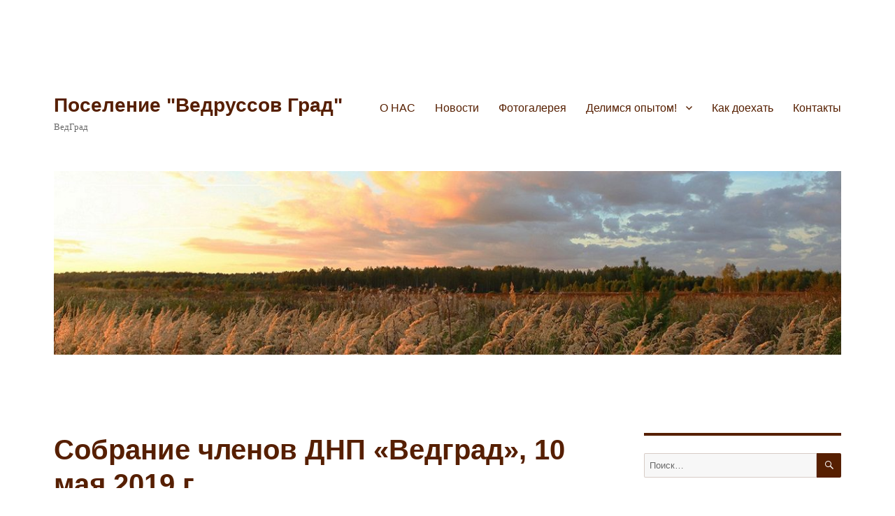

--- FILE ---
content_type: text/html; charset=UTF-8
request_url: http://vedgrad.ru/%D1%81%D0%BE%D0%B1%D1%80%D0%B0%D0%BD%D0%B8%D0%B5-%D1%87%D0%BB%D0%B5%D0%BD%D0%BE%D0%B2-%D0%B4%D0%BD%D0%BF-%D0%B2%D0%B5%D0%B4%D0%B3%D1%80%D0%B0%D0%B4-10-%D0%BC%D0%B0%D1%8F-2019-%D0%B3/
body_size: 52648
content:
<!DOCTYPE html>
<html lang="ru-RU" class="no-js">
<head>
	<meta charset="UTF-8">
	<meta name="viewport" content="width=device-width, initial-scale=1.0">
	<link rel="profile" href="https://gmpg.org/xfn/11">
		<script>(function(html){html.className = html.className.replace(/\bno-js\b/,'js')})(document.documentElement);</script>
<title>Собрание членов ДНП &#171;Ведград&#187;, 10 мая 2019 г. &#8212; Поселение &quot;Ведруссов Град&quot;</title>
<meta name='robots' content='max-image-preview:large' />
	<style>img:is([sizes="auto" i], [sizes^="auto," i]) { contain-intrinsic-size: 3000px 1500px }</style>
	<link rel="alternate" type="application/rss+xml" title="Поселение &quot;Ведруссов Град&quot; &raquo; Лента" href="http://vedgrad.ru/feed/" />
<link rel="alternate" type="application/rss+xml" title="Поселение &quot;Ведруссов Град&quot; &raquo; Лента комментариев" href="http://vedgrad.ru/comments/feed/" />
<script>
window._wpemojiSettings = {"baseUrl":"https:\/\/s.w.org\/images\/core\/emoji\/16.0.1\/72x72\/","ext":".png","svgUrl":"https:\/\/s.w.org\/images\/core\/emoji\/16.0.1\/svg\/","svgExt":".svg","source":{"concatemoji":"http:\/\/vedgrad.ru\/wp-includes\/js\/wp-emoji-release.min.js?ver=6.8.3"}};
/*! This file is auto-generated */
!function(s,n){var o,i,e;function c(e){try{var t={supportTests:e,timestamp:(new Date).valueOf()};sessionStorage.setItem(o,JSON.stringify(t))}catch(e){}}function p(e,t,n){e.clearRect(0,0,e.canvas.width,e.canvas.height),e.fillText(t,0,0);var t=new Uint32Array(e.getImageData(0,0,e.canvas.width,e.canvas.height).data),a=(e.clearRect(0,0,e.canvas.width,e.canvas.height),e.fillText(n,0,0),new Uint32Array(e.getImageData(0,0,e.canvas.width,e.canvas.height).data));return t.every(function(e,t){return e===a[t]})}function u(e,t){e.clearRect(0,0,e.canvas.width,e.canvas.height),e.fillText(t,0,0);for(var n=e.getImageData(16,16,1,1),a=0;a<n.data.length;a++)if(0!==n.data[a])return!1;return!0}function f(e,t,n,a){switch(t){case"flag":return n(e,"\ud83c\udff3\ufe0f\u200d\u26a7\ufe0f","\ud83c\udff3\ufe0f\u200b\u26a7\ufe0f")?!1:!n(e,"\ud83c\udde8\ud83c\uddf6","\ud83c\udde8\u200b\ud83c\uddf6")&&!n(e,"\ud83c\udff4\udb40\udc67\udb40\udc62\udb40\udc65\udb40\udc6e\udb40\udc67\udb40\udc7f","\ud83c\udff4\u200b\udb40\udc67\u200b\udb40\udc62\u200b\udb40\udc65\u200b\udb40\udc6e\u200b\udb40\udc67\u200b\udb40\udc7f");case"emoji":return!a(e,"\ud83e\udedf")}return!1}function g(e,t,n,a){var r="undefined"!=typeof WorkerGlobalScope&&self instanceof WorkerGlobalScope?new OffscreenCanvas(300,150):s.createElement("canvas"),o=r.getContext("2d",{willReadFrequently:!0}),i=(o.textBaseline="top",o.font="600 32px Arial",{});return e.forEach(function(e){i[e]=t(o,e,n,a)}),i}function t(e){var t=s.createElement("script");t.src=e,t.defer=!0,s.head.appendChild(t)}"undefined"!=typeof Promise&&(o="wpEmojiSettingsSupports",i=["flag","emoji"],n.supports={everything:!0,everythingExceptFlag:!0},e=new Promise(function(e){s.addEventListener("DOMContentLoaded",e,{once:!0})}),new Promise(function(t){var n=function(){try{var e=JSON.parse(sessionStorage.getItem(o));if("object"==typeof e&&"number"==typeof e.timestamp&&(new Date).valueOf()<e.timestamp+604800&&"object"==typeof e.supportTests)return e.supportTests}catch(e){}return null}();if(!n){if("undefined"!=typeof Worker&&"undefined"!=typeof OffscreenCanvas&&"undefined"!=typeof URL&&URL.createObjectURL&&"undefined"!=typeof Blob)try{var e="postMessage("+g.toString()+"("+[JSON.stringify(i),f.toString(),p.toString(),u.toString()].join(",")+"));",a=new Blob([e],{type:"text/javascript"}),r=new Worker(URL.createObjectURL(a),{name:"wpTestEmojiSupports"});return void(r.onmessage=function(e){c(n=e.data),r.terminate(),t(n)})}catch(e){}c(n=g(i,f,p,u))}t(n)}).then(function(e){for(var t in e)n.supports[t]=e[t],n.supports.everything=n.supports.everything&&n.supports[t],"flag"!==t&&(n.supports.everythingExceptFlag=n.supports.everythingExceptFlag&&n.supports[t]);n.supports.everythingExceptFlag=n.supports.everythingExceptFlag&&!n.supports.flag,n.DOMReady=!1,n.readyCallback=function(){n.DOMReady=!0}}).then(function(){return e}).then(function(){var e;n.supports.everything||(n.readyCallback(),(e=n.source||{}).concatemoji?t(e.concatemoji):e.wpemoji&&e.twemoji&&(t(e.twemoji),t(e.wpemoji)))}))}((window,document),window._wpemojiSettings);
</script>
<link rel='stylesheet' id='twb-open-sans-css' href='https://fonts.googleapis.com/css?family=Open+Sans%3A300%2C400%2C500%2C600%2C700%2C800&#038;display=swap&#038;ver=6.8.3' media='all' />
<link rel='stylesheet' id='twbbwg-global-css' href='http://vedgrad.ru/wp-content/plugins/photo-gallery/booster/assets/css/global.css?ver=1.0.0' media='all' />
<style id='wp-emoji-styles-inline-css'>

	img.wp-smiley, img.emoji {
		display: inline !important;
		border: none !important;
		box-shadow: none !important;
		height: 1em !important;
		width: 1em !important;
		margin: 0 0.07em !important;
		vertical-align: -0.1em !important;
		background: none !important;
		padding: 0 !important;
	}
</style>
<link rel='stylesheet' id='wp-block-library-css' href='http://vedgrad.ru/wp-includes/css/dist/block-library/style.min.css?ver=6.8.3' media='all' />
<style id='wp-block-library-theme-inline-css'>
.wp-block-audio :where(figcaption){color:#555;font-size:13px;text-align:center}.is-dark-theme .wp-block-audio :where(figcaption){color:#ffffffa6}.wp-block-audio{margin:0 0 1em}.wp-block-code{border:1px solid #ccc;border-radius:4px;font-family:Menlo,Consolas,monaco,monospace;padding:.8em 1em}.wp-block-embed :where(figcaption){color:#555;font-size:13px;text-align:center}.is-dark-theme .wp-block-embed :where(figcaption){color:#ffffffa6}.wp-block-embed{margin:0 0 1em}.blocks-gallery-caption{color:#555;font-size:13px;text-align:center}.is-dark-theme .blocks-gallery-caption{color:#ffffffa6}:root :where(.wp-block-image figcaption){color:#555;font-size:13px;text-align:center}.is-dark-theme :root :where(.wp-block-image figcaption){color:#ffffffa6}.wp-block-image{margin:0 0 1em}.wp-block-pullquote{border-bottom:4px solid;border-top:4px solid;color:currentColor;margin-bottom:1.75em}.wp-block-pullquote cite,.wp-block-pullquote footer,.wp-block-pullquote__citation{color:currentColor;font-size:.8125em;font-style:normal;text-transform:uppercase}.wp-block-quote{border-left:.25em solid;margin:0 0 1.75em;padding-left:1em}.wp-block-quote cite,.wp-block-quote footer{color:currentColor;font-size:.8125em;font-style:normal;position:relative}.wp-block-quote:where(.has-text-align-right){border-left:none;border-right:.25em solid;padding-left:0;padding-right:1em}.wp-block-quote:where(.has-text-align-center){border:none;padding-left:0}.wp-block-quote.is-large,.wp-block-quote.is-style-large,.wp-block-quote:where(.is-style-plain){border:none}.wp-block-search .wp-block-search__label{font-weight:700}.wp-block-search__button{border:1px solid #ccc;padding:.375em .625em}:where(.wp-block-group.has-background){padding:1.25em 2.375em}.wp-block-separator.has-css-opacity{opacity:.4}.wp-block-separator{border:none;border-bottom:2px solid;margin-left:auto;margin-right:auto}.wp-block-separator.has-alpha-channel-opacity{opacity:1}.wp-block-separator:not(.is-style-wide):not(.is-style-dots){width:100px}.wp-block-separator.has-background:not(.is-style-dots){border-bottom:none;height:1px}.wp-block-separator.has-background:not(.is-style-wide):not(.is-style-dots){height:2px}.wp-block-table{margin:0 0 1em}.wp-block-table td,.wp-block-table th{word-break:normal}.wp-block-table :where(figcaption){color:#555;font-size:13px;text-align:center}.is-dark-theme .wp-block-table :where(figcaption){color:#ffffffa6}.wp-block-video :where(figcaption){color:#555;font-size:13px;text-align:center}.is-dark-theme .wp-block-video :where(figcaption){color:#ffffffa6}.wp-block-video{margin:0 0 1em}:root :where(.wp-block-template-part.has-background){margin-bottom:0;margin-top:0;padding:1.25em 2.375em}
</style>
<style id='classic-theme-styles-inline-css'>
/*! This file is auto-generated */
.wp-block-button__link{color:#fff;background-color:#32373c;border-radius:9999px;box-shadow:none;text-decoration:none;padding:calc(.667em + 2px) calc(1.333em + 2px);font-size:1.125em}.wp-block-file__button{background:#32373c;color:#fff;text-decoration:none}
</style>
<style id='global-styles-inline-css'>
:root{--wp--preset--aspect-ratio--square: 1;--wp--preset--aspect-ratio--4-3: 4/3;--wp--preset--aspect-ratio--3-4: 3/4;--wp--preset--aspect-ratio--3-2: 3/2;--wp--preset--aspect-ratio--2-3: 2/3;--wp--preset--aspect-ratio--16-9: 16/9;--wp--preset--aspect-ratio--9-16: 9/16;--wp--preset--color--black: #000000;--wp--preset--color--cyan-bluish-gray: #abb8c3;--wp--preset--color--white: #fff;--wp--preset--color--pale-pink: #f78da7;--wp--preset--color--vivid-red: #cf2e2e;--wp--preset--color--luminous-vivid-orange: #ff6900;--wp--preset--color--luminous-vivid-amber: #fcb900;--wp--preset--color--light-green-cyan: #7bdcb5;--wp--preset--color--vivid-green-cyan: #00d084;--wp--preset--color--pale-cyan-blue: #8ed1fc;--wp--preset--color--vivid-cyan-blue: #0693e3;--wp--preset--color--vivid-purple: #9b51e0;--wp--preset--color--dark-gray: #1a1a1a;--wp--preset--color--medium-gray: #686868;--wp--preset--color--light-gray: #e5e5e5;--wp--preset--color--blue-gray: #4d545c;--wp--preset--color--bright-blue: #007acc;--wp--preset--color--light-blue: #9adffd;--wp--preset--color--dark-brown: #402b30;--wp--preset--color--medium-brown: #774e24;--wp--preset--color--dark-red: #640c1f;--wp--preset--color--bright-red: #ff675f;--wp--preset--color--yellow: #ffef8e;--wp--preset--gradient--vivid-cyan-blue-to-vivid-purple: linear-gradient(135deg,rgba(6,147,227,1) 0%,rgb(155,81,224) 100%);--wp--preset--gradient--light-green-cyan-to-vivid-green-cyan: linear-gradient(135deg,rgb(122,220,180) 0%,rgb(0,208,130) 100%);--wp--preset--gradient--luminous-vivid-amber-to-luminous-vivid-orange: linear-gradient(135deg,rgba(252,185,0,1) 0%,rgba(255,105,0,1) 100%);--wp--preset--gradient--luminous-vivid-orange-to-vivid-red: linear-gradient(135deg,rgba(255,105,0,1) 0%,rgb(207,46,46) 100%);--wp--preset--gradient--very-light-gray-to-cyan-bluish-gray: linear-gradient(135deg,rgb(238,238,238) 0%,rgb(169,184,195) 100%);--wp--preset--gradient--cool-to-warm-spectrum: linear-gradient(135deg,rgb(74,234,220) 0%,rgb(151,120,209) 20%,rgb(207,42,186) 40%,rgb(238,44,130) 60%,rgb(251,105,98) 80%,rgb(254,248,76) 100%);--wp--preset--gradient--blush-light-purple: linear-gradient(135deg,rgb(255,206,236) 0%,rgb(152,150,240) 100%);--wp--preset--gradient--blush-bordeaux: linear-gradient(135deg,rgb(254,205,165) 0%,rgb(254,45,45) 50%,rgb(107,0,62) 100%);--wp--preset--gradient--luminous-dusk: linear-gradient(135deg,rgb(255,203,112) 0%,rgb(199,81,192) 50%,rgb(65,88,208) 100%);--wp--preset--gradient--pale-ocean: linear-gradient(135deg,rgb(255,245,203) 0%,rgb(182,227,212) 50%,rgb(51,167,181) 100%);--wp--preset--gradient--electric-grass: linear-gradient(135deg,rgb(202,248,128) 0%,rgb(113,206,126) 100%);--wp--preset--gradient--midnight: linear-gradient(135deg,rgb(2,3,129) 0%,rgb(40,116,252) 100%);--wp--preset--font-size--small: 13px;--wp--preset--font-size--medium: 20px;--wp--preset--font-size--large: 36px;--wp--preset--font-size--x-large: 42px;--wp--preset--spacing--20: 0.44rem;--wp--preset--spacing--30: 0.67rem;--wp--preset--spacing--40: 1rem;--wp--preset--spacing--50: 1.5rem;--wp--preset--spacing--60: 2.25rem;--wp--preset--spacing--70: 3.38rem;--wp--preset--spacing--80: 5.06rem;--wp--preset--shadow--natural: 6px 6px 9px rgba(0, 0, 0, 0.2);--wp--preset--shadow--deep: 12px 12px 50px rgba(0, 0, 0, 0.4);--wp--preset--shadow--sharp: 6px 6px 0px rgba(0, 0, 0, 0.2);--wp--preset--shadow--outlined: 6px 6px 0px -3px rgba(255, 255, 255, 1), 6px 6px rgba(0, 0, 0, 1);--wp--preset--shadow--crisp: 6px 6px 0px rgba(0, 0, 0, 1);}:where(.is-layout-flex){gap: 0.5em;}:where(.is-layout-grid){gap: 0.5em;}body .is-layout-flex{display: flex;}.is-layout-flex{flex-wrap: wrap;align-items: center;}.is-layout-flex > :is(*, div){margin: 0;}body .is-layout-grid{display: grid;}.is-layout-grid > :is(*, div){margin: 0;}:where(.wp-block-columns.is-layout-flex){gap: 2em;}:where(.wp-block-columns.is-layout-grid){gap: 2em;}:where(.wp-block-post-template.is-layout-flex){gap: 1.25em;}:where(.wp-block-post-template.is-layout-grid){gap: 1.25em;}.has-black-color{color: var(--wp--preset--color--black) !important;}.has-cyan-bluish-gray-color{color: var(--wp--preset--color--cyan-bluish-gray) !important;}.has-white-color{color: var(--wp--preset--color--white) !important;}.has-pale-pink-color{color: var(--wp--preset--color--pale-pink) !important;}.has-vivid-red-color{color: var(--wp--preset--color--vivid-red) !important;}.has-luminous-vivid-orange-color{color: var(--wp--preset--color--luminous-vivid-orange) !important;}.has-luminous-vivid-amber-color{color: var(--wp--preset--color--luminous-vivid-amber) !important;}.has-light-green-cyan-color{color: var(--wp--preset--color--light-green-cyan) !important;}.has-vivid-green-cyan-color{color: var(--wp--preset--color--vivid-green-cyan) !important;}.has-pale-cyan-blue-color{color: var(--wp--preset--color--pale-cyan-blue) !important;}.has-vivid-cyan-blue-color{color: var(--wp--preset--color--vivid-cyan-blue) !important;}.has-vivid-purple-color{color: var(--wp--preset--color--vivid-purple) !important;}.has-black-background-color{background-color: var(--wp--preset--color--black) !important;}.has-cyan-bluish-gray-background-color{background-color: var(--wp--preset--color--cyan-bluish-gray) !important;}.has-white-background-color{background-color: var(--wp--preset--color--white) !important;}.has-pale-pink-background-color{background-color: var(--wp--preset--color--pale-pink) !important;}.has-vivid-red-background-color{background-color: var(--wp--preset--color--vivid-red) !important;}.has-luminous-vivid-orange-background-color{background-color: var(--wp--preset--color--luminous-vivid-orange) !important;}.has-luminous-vivid-amber-background-color{background-color: var(--wp--preset--color--luminous-vivid-amber) !important;}.has-light-green-cyan-background-color{background-color: var(--wp--preset--color--light-green-cyan) !important;}.has-vivid-green-cyan-background-color{background-color: var(--wp--preset--color--vivid-green-cyan) !important;}.has-pale-cyan-blue-background-color{background-color: var(--wp--preset--color--pale-cyan-blue) !important;}.has-vivid-cyan-blue-background-color{background-color: var(--wp--preset--color--vivid-cyan-blue) !important;}.has-vivid-purple-background-color{background-color: var(--wp--preset--color--vivid-purple) !important;}.has-black-border-color{border-color: var(--wp--preset--color--black) !important;}.has-cyan-bluish-gray-border-color{border-color: var(--wp--preset--color--cyan-bluish-gray) !important;}.has-white-border-color{border-color: var(--wp--preset--color--white) !important;}.has-pale-pink-border-color{border-color: var(--wp--preset--color--pale-pink) !important;}.has-vivid-red-border-color{border-color: var(--wp--preset--color--vivid-red) !important;}.has-luminous-vivid-orange-border-color{border-color: var(--wp--preset--color--luminous-vivid-orange) !important;}.has-luminous-vivid-amber-border-color{border-color: var(--wp--preset--color--luminous-vivid-amber) !important;}.has-light-green-cyan-border-color{border-color: var(--wp--preset--color--light-green-cyan) !important;}.has-vivid-green-cyan-border-color{border-color: var(--wp--preset--color--vivid-green-cyan) !important;}.has-pale-cyan-blue-border-color{border-color: var(--wp--preset--color--pale-cyan-blue) !important;}.has-vivid-cyan-blue-border-color{border-color: var(--wp--preset--color--vivid-cyan-blue) !important;}.has-vivid-purple-border-color{border-color: var(--wp--preset--color--vivid-purple) !important;}.has-vivid-cyan-blue-to-vivid-purple-gradient-background{background: var(--wp--preset--gradient--vivid-cyan-blue-to-vivid-purple) !important;}.has-light-green-cyan-to-vivid-green-cyan-gradient-background{background: var(--wp--preset--gradient--light-green-cyan-to-vivid-green-cyan) !important;}.has-luminous-vivid-amber-to-luminous-vivid-orange-gradient-background{background: var(--wp--preset--gradient--luminous-vivid-amber-to-luminous-vivid-orange) !important;}.has-luminous-vivid-orange-to-vivid-red-gradient-background{background: var(--wp--preset--gradient--luminous-vivid-orange-to-vivid-red) !important;}.has-very-light-gray-to-cyan-bluish-gray-gradient-background{background: var(--wp--preset--gradient--very-light-gray-to-cyan-bluish-gray) !important;}.has-cool-to-warm-spectrum-gradient-background{background: var(--wp--preset--gradient--cool-to-warm-spectrum) !important;}.has-blush-light-purple-gradient-background{background: var(--wp--preset--gradient--blush-light-purple) !important;}.has-blush-bordeaux-gradient-background{background: var(--wp--preset--gradient--blush-bordeaux) !important;}.has-luminous-dusk-gradient-background{background: var(--wp--preset--gradient--luminous-dusk) !important;}.has-pale-ocean-gradient-background{background: var(--wp--preset--gradient--pale-ocean) !important;}.has-electric-grass-gradient-background{background: var(--wp--preset--gradient--electric-grass) !important;}.has-midnight-gradient-background{background: var(--wp--preset--gradient--midnight) !important;}.has-small-font-size{font-size: var(--wp--preset--font-size--small) !important;}.has-medium-font-size{font-size: var(--wp--preset--font-size--medium) !important;}.has-large-font-size{font-size: var(--wp--preset--font-size--large) !important;}.has-x-large-font-size{font-size: var(--wp--preset--font-size--x-large) !important;}
:where(.wp-block-post-template.is-layout-flex){gap: 1.25em;}:where(.wp-block-post-template.is-layout-grid){gap: 1.25em;}
:where(.wp-block-columns.is-layout-flex){gap: 2em;}:where(.wp-block-columns.is-layout-grid){gap: 2em;}
:root :where(.wp-block-pullquote){font-size: 1.5em;line-height: 1.6;}
</style>
<link rel='stylesheet' id='bwg_fonts-css' href='http://vedgrad.ru/wp-content/plugins/photo-gallery/css/bwg-fonts/fonts.css?ver=0.0.1' media='all' />
<link rel='stylesheet' id='sumoselect-css' href='http://vedgrad.ru/wp-content/plugins/photo-gallery/css/sumoselect.min.css?ver=3.4.6' media='all' />
<link rel='stylesheet' id='mCustomScrollbar-css' href='http://vedgrad.ru/wp-content/plugins/photo-gallery/css/jquery.mCustomScrollbar.min.css?ver=3.1.5' media='all' />
<link rel='stylesheet' id='bwg_frontend-css' href='http://vedgrad.ru/wp-content/plugins/photo-gallery/css/styles.min.css?ver=1.8.35' media='all' />
<link rel='stylesheet' id='genericons-css' href='http://vedgrad.ru/wp-content/themes/twentysixteen/genericons/genericons.css?ver=20201208' media='all' />
<link rel='stylesheet' id='twentysixteen-style-css' href='http://vedgrad.ru/wp-content/themes/twentysixteen/style.css?ver=20250715' media='all' />
<style id='twentysixteen-style-inline-css'>

		/* Custom Main Text Color */
		body,
		blockquote cite,
		blockquote small,
		.main-navigation a,
		.menu-toggle,
		.dropdown-toggle,
		.social-navigation a,
		.post-navigation a,
		.pagination a:hover,
		.pagination a:focus,
		.widget-title a,
		.site-branding .site-title a,
		.entry-title a,
		.page-links > .page-links-title,
		.comment-author,
		.comment-reply-title small a:hover,
		.comment-reply-title small a:focus {
			color: #561f01
		}

		blockquote,
		.menu-toggle.toggled-on,
		.menu-toggle.toggled-on:hover,
		.menu-toggle.toggled-on:focus,
		.post-navigation,
		.post-navigation div + div,
		.pagination,
		.widget,
		.page-header,
		.page-links a,
		.comments-title,
		.comment-reply-title {
			border-color: #561f01;
		}

		button,
		button[disabled]:hover,
		button[disabled]:focus,
		input[type="button"],
		input[type="button"][disabled]:hover,
		input[type="button"][disabled]:focus,
		input[type="reset"],
		input[type="reset"][disabled]:hover,
		input[type="reset"][disabled]:focus,
		input[type="submit"],
		input[type="submit"][disabled]:hover,
		input[type="submit"][disabled]:focus,
		.menu-toggle.toggled-on,
		.menu-toggle.toggled-on:hover,
		.menu-toggle.toggled-on:focus,
		.pagination:before,
		.pagination:after,
		.pagination .prev,
		.pagination .next,
		.page-links a {
			background-color: #561f01;
		}

		/* Border Color */
		fieldset,
		pre,
		abbr,
		acronym,
		table,
		th,
		td,
		input[type="date"],
		input[type="time"],
		input[type="datetime-local"],
		input[type="week"],
		input[type="month"],
		input[type="text"],
		input[type="email"],
		input[type="url"],
		input[type="password"],
		input[type="search"],
		input[type="tel"],
		input[type="number"],
		textarea,
		.main-navigation li,
		.main-navigation .primary-menu,
		.menu-toggle,
		.dropdown-toggle:after,
		.social-navigation a,
		.image-navigation,
		.comment-navigation,
		.tagcloud a,
		.entry-content,
		.entry-summary,
		.page-links a,
		.page-links > span,
		.comment-list article,
		.comment-list .pingback,
		.comment-list .trackback,
		.comment-reply-link,
		.no-comments,
		.widecolumn .mu_register .mu_alert {
			border-color: #561f01; /* Fallback for IE7 and IE8 */
			border-color: rgba( 86, 31, 1, 0.2);
		}

		hr,
		code {
			background-color: #561f01; /* Fallback for IE7 and IE8 */
			background-color: rgba( 86, 31, 1, 0.2);
		}

		@media screen and (min-width: 56.875em) {
			.main-navigation ul ul,
			.main-navigation ul ul li {
				border-color: rgba( 86, 31, 1, 0.2);
			}

			.main-navigation ul ul:before {
				border-top-color: rgba( 86, 31, 1, 0.2);
				border-bottom-color: rgba( 86, 31, 1, 0.2);
			}
		}
	
</style>
<link rel='stylesheet' id='twentysixteen-block-style-css' href='http://vedgrad.ru/wp-content/themes/twentysixteen/css/blocks.css?ver=20240817' media='all' />
<!--[if lt IE 10]>
<link rel='stylesheet' id='twentysixteen-ie-css' href='http://vedgrad.ru/wp-content/themes/twentysixteen/css/ie.css?ver=20170530' media='all' />
<![endif]-->
<!--[if lt IE 9]>
<link rel='stylesheet' id='twentysixteen-ie8-css' href='http://vedgrad.ru/wp-content/themes/twentysixteen/css/ie8.css?ver=20170530' media='all' />
<![endif]-->
<!--[if lt IE 8]>
<link rel='stylesheet' id='twentysixteen-ie7-css' href='http://vedgrad.ru/wp-content/themes/twentysixteen/css/ie7.css?ver=20170530' media='all' />
<![endif]-->
<script src="http://vedgrad.ru/wp-includes/js/jquery/jquery.min.js?ver=3.7.1" id="jquery-core-js"></script>
<script src="http://vedgrad.ru/wp-includes/js/jquery/jquery-migrate.min.js?ver=3.4.1" id="jquery-migrate-js"></script>
<script src="http://vedgrad.ru/wp-content/plugins/photo-gallery/booster/assets/js/circle-progress.js?ver=1.2.2" id="twbbwg-circle-js"></script>
<script id="twbbwg-global-js-extra">
var twb = {"nonce":"775e4b4ec2","ajax_url":"http:\/\/vedgrad.ru\/wp-admin\/admin-ajax.php","plugin_url":"http:\/\/vedgrad.ru\/wp-content\/plugins\/photo-gallery\/booster","href":"http:\/\/vedgrad.ru\/wp-admin\/admin.php?page=twbbwg_photo-gallery"};
var twb = {"nonce":"775e4b4ec2","ajax_url":"http:\/\/vedgrad.ru\/wp-admin\/admin-ajax.php","plugin_url":"http:\/\/vedgrad.ru\/wp-content\/plugins\/photo-gallery\/booster","href":"http:\/\/vedgrad.ru\/wp-admin\/admin.php?page=twbbwg_photo-gallery"};
</script>
<script src="http://vedgrad.ru/wp-content/plugins/photo-gallery/booster/assets/js/global.js?ver=1.0.0" id="twbbwg-global-js"></script>
<script src="http://vedgrad.ru/wp-content/plugins/photo-gallery/js/jquery.sumoselect.min.js?ver=3.4.6" id="sumoselect-js"></script>
<script src="http://vedgrad.ru/wp-content/plugins/photo-gallery/js/tocca.min.js?ver=2.0.9" id="bwg_mobile-js"></script>
<script src="http://vedgrad.ru/wp-content/plugins/photo-gallery/js/jquery.mCustomScrollbar.concat.min.js?ver=3.1.5" id="mCustomScrollbar-js"></script>
<script src="http://vedgrad.ru/wp-content/plugins/photo-gallery/js/jquery.fullscreen.min.js?ver=0.6.0" id="jquery-fullscreen-js"></script>
<script id="bwg_frontend-js-extra">
var bwg_objectsL10n = {"bwg_field_required":"\u043f\u043e\u043b\u0435 \u043e\u0431\u044f\u0437\u0430\u0442\u0435\u043b\u044c\u043d\u043e \u0434\u043b\u044f \u0437\u0430\u043f\u043e\u043b\u043d\u0435\u043d\u0438\u044f.","bwg_mail_validation":"\u041d\u0435\u0434\u043e\u043f\u0443\u0441\u0442\u0438\u043c\u044b\u0439 email-\u0430\u0434\u0440\u0435\u0441.","bwg_search_result":"\u041d\u0435\u0442 \u0438\u0437\u043e\u0431\u0440\u0430\u0436\u0435\u043d\u0438\u0439, \u0441\u043e\u043e\u0442\u0432\u0435\u0442\u0441\u0442\u0432\u0443\u044e\u0449\u0438\u0445 \u0432\u0430\u0448\u0435\u043c\u0443 \u043f\u043e\u0438\u0441\u043a\u0443.","bwg_select_tag":"\u0412\u044b\u0431\u0435\u0440\u0438\u0442\u0435 \u043c\u0435\u0442\u043a\u0443","bwg_order_by":"\u0423\u043f\u043e\u0440\u044f\u0434\u043e\u0447\u0438\u0442\u044c \u043f\u043e","bwg_search":"\u041f\u043e\u0438\u0441\u043a","bwg_show_ecommerce":"\u041f\u043e\u043a\u0430\u0437\u0430\u0442\u044c \u044d\u043b\u0435\u043a\u0442\u0440\u043e\u043d\u043d\u0443\u044e \u0442\u043e\u0440\u0433\u043e\u0432\u043b\u044e","bwg_hide_ecommerce":"\u0421\u043a\u0440\u044b\u0442\u044c \u044d\u043b\u0435\u043a\u0442\u0440\u043e\u043d\u043d\u0443\u044e \u0442\u043e\u0440\u0433\u043e\u0432\u043b\u044e","bwg_show_comments":"\u041f\u043e\u043a\u0430\u0437\u0430\u0442\u044c \u043a\u043e\u043c\u043c\u0435\u043d\u0442\u0430\u0440\u0438\u0438","bwg_hide_comments":"\u0421\u043a\u0440\u044b\u0442\u044c \u043a\u043e\u043c\u043c\u0435\u043d\u0442\u0430\u0440\u0438\u0438","bwg_restore":"\u0412\u043e\u0441\u0441\u0442\u0430\u043d\u043e\u0432\u0438\u0442\u044c","bwg_maximize":"\u041c\u0430\u043a\u0441\u0438\u043c\u0438\u0437\u0438\u0440\u043e\u0432\u0430\u0442\u044c","bwg_fullscreen":"\u041d\u0430 \u0432\u0435\u0441\u044c \u044d\u043a\u0440\u0430\u043d","bwg_exit_fullscreen":"\u041e\u0442\u043a\u043b\u044e\u0447\u0438\u0442\u044c \u043f\u043e\u043b\u043d\u043e\u044d\u043a\u0440\u0430\u043d\u043d\u044b\u0439 \u0440\u0435\u0436\u0438\u043c","bwg_search_tag":"\u041f\u041e\u0418\u0421\u041a...","bwg_tag_no_match":"\u041c\u0435\u0442\u043a\u0438 \u043d\u0435 \u043d\u0430\u0439\u0434\u0435\u043d\u044b","bwg_all_tags_selected":"\u0412\u0441\u0435 \u043c\u0435\u0442\u043a\u0438 \u0432\u044b\u0431\u0440\u0430\u043d\u044b","bwg_tags_selected":"\u0432\u044b\u0431\u0440\u0430\u043d\u043d\u044b\u0435 \u043c\u0435\u0442\u043a\u0438","play":"\u0412\u043e\u0441\u043f\u0440\u043e\u0438\u0437\u0432\u0435\u0441\u0442\u0438","pause":"\u041f\u0430\u0443\u0437\u0430","is_pro":"","bwg_play":"\u0412\u043e\u0441\u043f\u0440\u043e\u0438\u0437\u0432\u0435\u0441\u0442\u0438","bwg_pause":"\u041f\u0430\u0443\u0437\u0430","bwg_hide_info":"\u0421\u043a\u0440\u044b\u0442\u044c \u0438\u043d\u0444\u043e\u0440\u043c\u0430\u0446\u0438\u044e","bwg_show_info":"\u041f\u043e\u043a\u0430\u0437\u0430\u0442\u044c \u0438\u043d\u0444\u043e\u0440\u043c\u0430\u0446\u0438\u044e","bwg_hide_rating":"\u0421\u043a\u0440\u044b\u0442\u044c \u0440\u0435\u0439\u0442\u0438\u043d\u0433","bwg_show_rating":"\u041f\u043e\u043a\u0430\u0437\u0430\u0442\u044c \u0440\u0435\u0439\u0442\u0438\u043d\u0433","ok":"Ok","cancel":"\u041e\u0442\u043c\u0435\u043d\u0430","select_all":"\u0412\u044b\u0434\u0435\u043b\u0438\u0442\u044c \u0432\u0441\u0451","lazy_load":"0","lazy_loader":"http:\/\/vedgrad.ru\/wp-content\/plugins\/photo-gallery\/images\/ajax_loader.png","front_ajax":"0","bwg_tag_see_all":"\u043f\u043e\u0441\u043c\u043e\u0442\u0440\u0435\u0442\u044c \u0432\u0441\u0435 \u043c\u0435\u0442\u043a\u0438","bwg_tag_see_less":"\u0432\u0438\u0434\u0435\u0442\u044c \u043c\u0435\u043d\u044c\u0448\u0435 \u043c\u0435\u0442\u043e\u043a"};
</script>
<script src="http://vedgrad.ru/wp-content/plugins/photo-gallery/js/scripts.min.js?ver=1.8.35" id="bwg_frontend-js"></script>
<!--[if lt IE 9]>
<script src="http://vedgrad.ru/wp-content/themes/twentysixteen/js/html5.js?ver=3.7.3" id="twentysixteen-html5-js"></script>
<![endif]-->
<script id="twentysixteen-script-js-extra">
var screenReaderText = {"expand":"\u0440\u0430\u0441\u043a\u0440\u044b\u0442\u044c \u0434\u043e\u0447\u0435\u0440\u043d\u0435\u0435 \u043c\u0435\u043d\u044e","collapse":"\u0441\u0432\u0435\u0440\u043d\u0443\u0442\u044c \u0434\u043e\u0447\u0435\u0440\u043d\u0435\u0435 \u043c\u0435\u043d\u044e"};
</script>
<script src="http://vedgrad.ru/wp-content/themes/twentysixteen/js/functions.js?ver=20230629" id="twentysixteen-script-js" defer data-wp-strategy="defer"></script>
<link rel="https://api.w.org/" href="http://vedgrad.ru/wp-json/" /><link rel="alternate" title="JSON" type="application/json" href="http://vedgrad.ru/wp-json/wp/v2/pages/312" /><link rel="EditURI" type="application/rsd+xml" title="RSD" href="http://vedgrad.ru/xmlrpc.php?rsd" />
<meta name="generator" content="WordPress 6.8.3" />
<link rel="canonical" href="http://vedgrad.ru/%d1%81%d0%be%d0%b1%d1%80%d0%b0%d0%bd%d0%b8%d0%b5-%d1%87%d0%bb%d0%b5%d0%bd%d0%be%d0%b2-%d0%b4%d0%bd%d0%bf-%d0%b2%d0%b5%d0%b4%d0%b3%d1%80%d0%b0%d0%b4-10-%d0%bc%d0%b0%d1%8f-2019-%d0%b3/" />
<link rel='shortlink' href='http://vedgrad.ru/?p=312' />
<link rel="alternate" title="oEmbed (JSON)" type="application/json+oembed" href="http://vedgrad.ru/wp-json/oembed/1.0/embed?url=http%3A%2F%2Fvedgrad.ru%2F%25d1%2581%25d0%25be%25d0%25b1%25d1%2580%25d0%25b0%25d0%25bd%25d0%25b8%25d0%25b5-%25d1%2587%25d0%25bb%25d0%25b5%25d0%25bd%25d0%25be%25d0%25b2-%25d0%25b4%25d0%25bd%25d0%25bf-%25d0%25b2%25d0%25b5%25d0%25b4%25d0%25b3%25d1%2580%25d0%25b0%25d0%25b4-10-%25d0%25bc%25d0%25b0%25d1%258f-2019-%25d0%25b3%2F" />
<link rel="alternate" title="oEmbed (XML)" type="text/xml+oembed" href="http://vedgrad.ru/wp-json/oembed/1.0/embed?url=http%3A%2F%2Fvedgrad.ru%2F%25d1%2581%25d0%25be%25d0%25b1%25d1%2580%25d0%25b0%25d0%25bd%25d0%25b8%25d0%25b5-%25d1%2587%25d0%25bb%25d0%25b5%25d0%25bd%25d0%25be%25d0%25b2-%25d0%25b4%25d0%25bd%25d0%25bf-%25d0%25b2%25d0%25b5%25d0%25b4%25d0%25b3%25d1%2580%25d0%25b0%25d0%25b4-10-%25d0%25bc%25d0%25b0%25d1%258f-2019-%25d0%25b3%2F&#038;format=xml" />
<style id="custom-background-css">
body.custom-background { background-color: #ffffff; }
</style>
	<link rel="icon" href="http://vedgrad.ru/wp-content/uploads/2017/01/cropped-img_1510-32x32.jpg" sizes="32x32" />
<link rel="icon" href="http://vedgrad.ru/wp-content/uploads/2017/01/cropped-img_1510-192x192.jpg" sizes="192x192" />
<link rel="apple-touch-icon" href="http://vedgrad.ru/wp-content/uploads/2017/01/cropped-img_1510-180x180.jpg" />
<meta name="msapplication-TileImage" content="http://vedgrad.ru/wp-content/uploads/2017/01/cropped-img_1510-270x270.jpg" />
</head>

<body class="wp-singular page-template-default page page-id-312 custom-background wp-embed-responsive wp-theme-twentysixteen">
<div id="page" class="site">
	<div class="site-inner">
		<a class="skip-link screen-reader-text" href="#content">
			Перейти к содержимому		</a>

		<header id="masthead" class="site-header">
			<div class="site-header-main">
				<div class="site-branding">
																					<p class="site-title"><a href="http://vedgrad.ru/" rel="home" >Поселение &quot;Ведруссов Град&quot;</a></p>
												<p class="site-description">ВедГрад</p>
									</div><!-- .site-branding -->

									<button id="menu-toggle" class="menu-toggle">Меню</button>

					<div id="site-header-menu" class="site-header-menu">
													<nav id="site-navigation" class="main-navigation" aria-label="Основное меню">
								<div class="menu-menu-container"><ul id="menu-menu" class="primary-menu"><li id="menu-item-29" class="menu-item menu-item-type-post_type menu-item-object-page menu-item-29"><a href="http://vedgrad.ru/o-nas/">О НАС</a></li>
<li id="menu-item-243" class="menu-item menu-item-type-post_type menu-item-object-page menu-item-243"><a href="http://vedgrad.ru/%d0%bd%d0%be%d0%b2%d0%be%d1%81%d1%82%d0%b8/">Новости</a></li>
<li id="menu-item-169" class="menu-item menu-item-type-post_type menu-item-object-page menu-item-169"><a href="http://vedgrad.ru/foto/">Фотогалерея</a></li>
<li id="menu-item-198" class="menu-item menu-item-type-post_type menu-item-object-page menu-item-has-children menu-item-198"><a href="http://vedgrad.ru/opyt/">Делимся опытом!</a>
<ul class="sub-menu">
	<li id="menu-item-237" class="menu-item menu-item-type-post_type menu-item-object-page menu-item-237"><a href="http://vedgrad.ru/opyt/%d0%b3%d0%be%d1%82%d0%be%d0%b2%d0%b8%d0%bc-%d0%bf%d0%bb%d0%be%d0%b2-%d0%bf%d0%be-%d1%83%d0%b7%d0%b1%d0%b5%d0%ba%d1%81%d0%ba%d0%b8/">Готовим плов по-узбекски!</a></li>
	<li id="menu-item-224" class="menu-item menu-item-type-post_type menu-item-object-page menu-item-224"><a href="http://vedgrad.ru/opyt/%d0%b2%d1%8b%d1%80%d0%b0%d1%89%d0%b8%d0%b2%d0%b0%d0%bd%d0%b8%d0%b5-%d1%87%d1%83%d1%84%d1%8b-%d0%b2-%d1%81%d0%bc%d0%be%d0%bb%d0%b5%d0%bd%d1%81%d0%ba%d0%be%d0%b9-%d0%be%d0%b1%d0%bb%d0%b0%d1%81%d1%82/">Выращивание чуфы в Смоленской области</a></li>
	<li id="menu-item-201" class="menu-item menu-item-type-post_type menu-item-object-page menu-item-201"><a href="http://vedgrad.ru/pitaemsya-solnyshkom/">Питаемся солнечной энергией</a></li>
	<li id="menu-item-199" class="menu-item menu-item-type-post_type menu-item-object-page menu-item-199"><a href="http://vedgrad.ru/zimnij-opyt-chistka-dorog/">Чистка дороги зимой</a></li>
	<li id="menu-item-213" class="menu-item menu-item-type-post_type menu-item-object-page menu-item-213"><a href="http://vedgrad.ru/saman/">Саманное строительство</a></li>
	<li id="menu-item-200" class="menu-item menu-item-type-post_type menu-item-object-page menu-item-200"><a href="http://vedgrad.ru/novichkam-v-poselenii/">Новичкам</a></li>
</ul>
</li>
<li id="menu-item-34" class="menu-item menu-item-type-post_type menu-item-object-page menu-item-34"><a href="http://vedgrad.ru/kak-doehat/">Как доехать</a></li>
<li id="menu-item-41" class="menu-item menu-item-type-post_type menu-item-object-page menu-item-41"><a href="http://vedgrad.ru/kontakty/">Контакты</a></li>
</ul></div>							</nav><!-- .main-navigation -->
						
													<nav id="social-navigation" class="social-navigation" aria-label="Меню социальных ссылок">
								<div class="menu-menu2-container"><ul id="menu-menu2" class="social-links-menu"><li id="menu-item-415" class="menu-item menu-item-type-post_type menu-item-object-page menu-item-415"><a href="http://vedgrad.ru/%d0%be%d0%bf%d0%bb%d0%b0%d1%82%d0%b0-%d1%87%d0%bb%d0%b5%d0%bd%d1%81%d0%ba%d0%b8%d1%85-%d0%b2%d0%b7%d0%bd%d0%be%d1%81%d0%be%d0%b2/"><span class="screen-reader-text">Оплата членских взносов</span></a></li>
<li id="menu-item-251" class="menu-item menu-item-type-post_type menu-item-object-page menu-item-251"><a href="http://vedgrad.ru/%d0%bf%d1%80%d0%be%d0%b4%d1%83%d0%ba%d1%86%d0%b8%d1%8f/"><span class="screen-reader-text">Продукция</span></a></li>
</ul></div>							</nav><!-- .social-navigation -->
											</div><!-- .site-header-menu -->
							</div><!-- .site-header-main -->

											<div class="header-image">
					<a href="http://vedgrad.ru/" rel="home" >
						<img src="http://vedgrad.ru/wp-content/uploads/2017/01/cropped-head.jpg" width="1200" height="280" alt="Поселение &quot;Ведруссов Град&quot;" sizes="(max-width: 709px) 85vw, (max-width: 909px) 81vw, (max-width: 1362px) 88vw, 1200px" srcset="http://vedgrad.ru/wp-content/uploads/2017/01/cropped-head.jpg 1200w, http://vedgrad.ru/wp-content/uploads/2017/01/cropped-head-300x70.jpg 300w, http://vedgrad.ru/wp-content/uploads/2017/01/cropped-head-768x179.jpg 768w, http://vedgrad.ru/wp-content/uploads/2017/01/cropped-head-1024x239.jpg 1024w" decoding="async" fetchpriority="high" />					</a>
				</div><!-- .header-image -->
					</header><!-- .site-header -->

		<div id="content" class="site-content">

<div id="primary" class="content-area">
	<main id="main" class="site-main">
		
<article id="post-312" class="post-312 page type-page status-publish hentry">
	<header class="entry-header">
		<h1 class="entry-title">Собрание членов ДНП &#171;Ведград&#187;, 10 мая 2019 г.</h1>	</header><!-- .entry-header -->

	
	<div class="entry-content">
		
<p>29/04/2019</p>



<p><strong>Повестка дня</strong></p>



<p><strong>очередного общего собрания членов
ДНП «ВедГрад»</strong></p>



<p><strong>Место проведения:</strong>Смоленская область,
Угранский район, д. Замошье, территория ДНП «ВедГрад», общее поле, рядом с
детской площадкой;</p>



<p><strong>Дата и
время:</strong> 10 мая 2019 года, 12:00.</p>



<ol class="wp-block-list"><li>Выбор председателя и секретаря общего собрания.</li><li>Выборы Председателя Правления Партнёрства (председателя правления ДНП «ВедГрад»). </li><li>Отчёт кассира ДНП «ВедГрад».</li><li>Утверждение Сметы ДНП «ВедГрад».</li><li>Изменение формы Юридического лица. Этапы, кто будет заниматься этим. Обсуждение и утверждение нового устава. Назначение ответственных.</li><li>Рассмотрение заявлений о выделении земли в собственность.</li><li>Оплата камеры расходов на установку и обслуживание камеры видеонаблюдения. Решение вопроса о её необходимости.</li><li>Решение об использовании земельного участка с кадастровым номером 67:21:0050101:280 (слева от дороги в Замошье).</li><li>Определение земель общего пользования (в соответствии с новым законом о садоводстве и огородничестве).</li><li>Ремонт плотины. Кто, как, за чей счёт.</li><li>Выполнение решения собрания: сделать стол с навесом, построить беседку. Распределение фронта работ. Назначение ответственных.</li><li>Обсуждение сложившихся взаимоотношений в поселении и путей их нормализации.</li><li>Сообщение о &#171;Законе о выгуле собак в 2019 г. в РФ.&#187;</li><li>Прошедший суд. Анализ. Подведение итогов. Обсуждение процесса и принятие решений. </li><li>Обсуждение проекта закона о РП.</li></ol>



<p>===============================================================</p>



<p><strong>Решение</strong></p>



<p>от 21.04.2019</p>



<p>о созыве общего собрания членов</p>



<p>Дачного некоммерческого партнёрства &#171;Ведруссов Град&#187;</p>



<p>В соответствии с пунктом 3.4 Устава ДНП &#171;ВедГрад&#187;, инициативная группа в составе 7 (семи) членов ДНП &#171;ВедГрад&#187;, Королёва Бориса Игоревича, Королевой Юлии Владимировны, Меламеда Станислава Леонидовича, Ротермана Виталия Владимировича, Воронкова Владимира Николаевича, Студневой Татьяны Николаевны, Студневой Светланы Николаевны, что составляет более 25% численности членов ДНП &#171;ВедГрад&#187;, решили следующее:</p>



<p>1.&nbsp;&nbsp;&nbsp;&nbsp;Созвать общее собрание членов ДНП «ВедГрад» (далее Собрание);</p>



<p>2.&nbsp;&nbsp;&nbsp;&nbsp;Назначить дату общего собрания ДНП «Ведград» 10 мая 2019 года;</p>



<p>3.&nbsp;&nbsp;Назначить место общего собрания ДНП «ВедГрад»: Смоленская область, Угранский район, д. Замошье, территория ДНП «ВедГрад», общее поле, рядом с детской площадкой;</p>



<p>4.&nbsp;&nbsp;&nbsp;&nbsp;Назначить время начала собрания 12.00;</p>



<p>5.&nbsp;Повестку дня общего собрания ДНП «ВедГрад», с указанием даты, времени и места Собрания, опубликовать на сайте&nbsp;<a href="http://www.vedgrad.ru/" target="_blank" rel="noreferrer noopener">www.vedgrad.ru</a>, в открытом общедоступном месте ДНП «ВедГрад», путём рассылки писем по электронной почте, путём рассылки писем по почте, размещение сообщения в группах социальных сетей до 29 апреля 2019 года;</p>



<p>6.&nbsp;&nbsp;Утвердить дату окончания приёма предложений в повестку дня общего собрания ДНП «Ведград» 28 апреля 2019 года;</p>



<p>7.&nbsp;&nbsp;&nbsp;&nbsp;Сообщить об указанном решении членам ДНП «ВедГрад» путём рассылки писем по электронной почте, путём рассылки писем по почте, размещение сообщения в группах социальных сетей, сообщения на сайте&nbsp;<a href="http://www.vedgrad.ru/" target="_blank" rel="noreferrer noopener">www.vedgrad.ru</a></p>



<p>Члены инициативной группы:</p>



<p>Королёв Б.И. Королева Ю.В. Меламед С.Л. Ротерман В.В. Воронков В.Н. Студнева Т.Н. Студнева С.Н.</p>



<p><strong>На данный момент в повестке дня общего собрания числятся следующие вопросы:</strong></p>



<p>1.&nbsp;&nbsp;&nbsp;&nbsp;Выбор председателя и секретаря общего собрания.</p>



<p>2.&nbsp;&nbsp;&nbsp;&nbsp;Выборы Председателя Правления Партнёрства (председателя правления ДНП «ВедГрад»).</p>



<p>3.&nbsp;&nbsp;&nbsp;&nbsp;Отчёт кассира Партнерства</p>



<p>4.&nbsp;&nbsp;&nbsp;&nbsp;Утверждение Сметы.</p>



<p>5.&nbsp;&nbsp;&nbsp;&nbsp;Изменение формы Юридического лица. Этапы,&nbsp;кто&nbsp;будет заниматься этим.&nbsp;</p>



<p>6.&nbsp;&nbsp;&nbsp;&nbsp;Рассмотрение заявлений о&nbsp;выделении&nbsp;земли в собственность.</p>



<p>7.&nbsp;&nbsp;&nbsp;&nbsp;Оплата камеры и нужна ли она нам.</p>



<p>8.&nbsp;&nbsp;&nbsp;&nbsp;Поле у дорог и что с ним делать.</p>



<p>9.&nbsp;&nbsp;&nbsp;&nbsp;Ремонт плотины. Кто, как, за чей счёт.</p>



<p>10.&nbsp;Выполнение решения собрания: сделать стол с навесом, построить беседку. Распределение фронта работ.</p>



<p>11.&nbsp;Обсуждение сложившихся взаимоотношений в поселении и путей их нормализации.</p>



<p>12.&nbsp;Сообщение о &#171;Законе о выгуле собак в 2019 г. в РФ.&#187;</p>



<p>13.&nbsp;Прошедший суд. Обсуждение процесса и принятие решений.</p>



<p>14.&nbsp;Обсуждение проекта закона о РП.</p>
	</div><!-- .entry-content -->

	
</article><!-- #post-312 -->

	</main><!-- .site-main -->

	
</div><!-- .content-area -->


	<aside id="secondary" class="sidebar widget-area">
		<section id="search-2" class="widget widget_search">
<form role="search" method="get" class="search-form" action="http://vedgrad.ru/">
	<label>
		<span class="screen-reader-text">
			Искать:		</span>
		<input type="search" class="search-field" placeholder="Поиск&hellip;" value="" name="s" />
	</label>
	<button type="submit" class="search-submit"><span class="screen-reader-text">
		Поиск	</span></button>
</form>
</section><section id="nav_menu-3" class="widget widget_nav_menu"><h2 class="widget-title">Меню</h2><nav class="menu-menu-container" aria-label="Меню"><ul id="menu-menu-1" class="menu"><li class="menu-item menu-item-type-post_type menu-item-object-page menu-item-29"><a href="http://vedgrad.ru/o-nas/">О НАС</a></li>
<li class="menu-item menu-item-type-post_type menu-item-object-page menu-item-243"><a href="http://vedgrad.ru/%d0%bd%d0%be%d0%b2%d0%be%d1%81%d1%82%d0%b8/">Новости</a></li>
<li class="menu-item menu-item-type-post_type menu-item-object-page menu-item-169"><a href="http://vedgrad.ru/foto/">Фотогалерея</a></li>
<li class="menu-item menu-item-type-post_type menu-item-object-page menu-item-has-children menu-item-198"><a href="http://vedgrad.ru/opyt/">Делимся опытом!</a>
<ul class="sub-menu">
	<li class="menu-item menu-item-type-post_type menu-item-object-page menu-item-237"><a href="http://vedgrad.ru/opyt/%d0%b3%d0%be%d1%82%d0%be%d0%b2%d0%b8%d0%bc-%d0%bf%d0%bb%d0%be%d0%b2-%d0%bf%d0%be-%d1%83%d0%b7%d0%b1%d0%b5%d0%ba%d1%81%d0%ba%d0%b8/">Готовим плов по-узбекски!</a></li>
	<li class="menu-item menu-item-type-post_type menu-item-object-page menu-item-224"><a href="http://vedgrad.ru/opyt/%d0%b2%d1%8b%d1%80%d0%b0%d1%89%d0%b8%d0%b2%d0%b0%d0%bd%d0%b8%d0%b5-%d1%87%d1%83%d1%84%d1%8b-%d0%b2-%d1%81%d0%bc%d0%be%d0%bb%d0%b5%d0%bd%d1%81%d0%ba%d0%be%d0%b9-%d0%be%d0%b1%d0%bb%d0%b0%d1%81%d1%82/">Выращивание чуфы в Смоленской области</a></li>
	<li class="menu-item menu-item-type-post_type menu-item-object-page menu-item-201"><a href="http://vedgrad.ru/pitaemsya-solnyshkom/">Питаемся солнечной энергией</a></li>
	<li class="menu-item menu-item-type-post_type menu-item-object-page menu-item-199"><a href="http://vedgrad.ru/zimnij-opyt-chistka-dorog/">Чистка дороги зимой</a></li>
	<li class="menu-item menu-item-type-post_type menu-item-object-page menu-item-213"><a href="http://vedgrad.ru/saman/">Саманное строительство</a></li>
	<li class="menu-item menu-item-type-post_type menu-item-object-page menu-item-200"><a href="http://vedgrad.ru/novichkam-v-poselenii/">Новичкам</a></li>
</ul>
</li>
<li class="menu-item menu-item-type-post_type menu-item-object-page menu-item-34"><a href="http://vedgrad.ru/kak-doehat/">Как доехать</a></li>
<li class="menu-item menu-item-type-post_type menu-item-object-page menu-item-41"><a href="http://vedgrad.ru/kontakty/">Контакты</a></li>
</ul></nav></section><section id="nav_menu-4" class="widget widget_nav_menu"><nav class="menu-menu2-container" aria-label="Меню"><ul id="menu-menu2-1" class="menu"><li class="menu-item menu-item-type-post_type menu-item-object-page menu-item-415"><a href="http://vedgrad.ru/%d0%be%d0%bf%d0%bb%d0%b0%d1%82%d0%b0-%d1%87%d0%bb%d0%b5%d0%bd%d1%81%d0%ba%d0%b8%d1%85-%d0%b2%d0%b7%d0%bd%d0%be%d1%81%d0%be%d0%b2/">Оплата членских взносов</a></li>
<li class="menu-item menu-item-type-post_type menu-item-object-page menu-item-251"><a href="http://vedgrad.ru/%d0%bf%d1%80%d0%be%d0%b4%d1%83%d0%ba%d1%86%d0%b8%d1%8f/">Продукция</a></li>
</ul></nav></section>	</aside><!-- .sidebar .widget-area -->

		</div><!-- .site-content -->

		<footer id="colophon" class="site-footer">
							<nav class="main-navigation" aria-label="Основное меню подвала">
					<div class="menu-menu-container"><ul id="menu-menu-2" class="primary-menu"><li class="menu-item menu-item-type-post_type menu-item-object-page menu-item-29"><a href="http://vedgrad.ru/o-nas/">О НАС</a></li>
<li class="menu-item menu-item-type-post_type menu-item-object-page menu-item-243"><a href="http://vedgrad.ru/%d0%bd%d0%be%d0%b2%d0%be%d1%81%d1%82%d0%b8/">Новости</a></li>
<li class="menu-item menu-item-type-post_type menu-item-object-page menu-item-169"><a href="http://vedgrad.ru/foto/">Фотогалерея</a></li>
<li class="menu-item menu-item-type-post_type menu-item-object-page menu-item-has-children menu-item-198"><a href="http://vedgrad.ru/opyt/">Делимся опытом!</a>
<ul class="sub-menu">
	<li class="menu-item menu-item-type-post_type menu-item-object-page menu-item-237"><a href="http://vedgrad.ru/opyt/%d0%b3%d0%be%d1%82%d0%be%d0%b2%d0%b8%d0%bc-%d0%bf%d0%bb%d0%be%d0%b2-%d0%bf%d0%be-%d1%83%d0%b7%d0%b1%d0%b5%d0%ba%d1%81%d0%ba%d0%b8/">Готовим плов по-узбекски!</a></li>
	<li class="menu-item menu-item-type-post_type menu-item-object-page menu-item-224"><a href="http://vedgrad.ru/opyt/%d0%b2%d1%8b%d1%80%d0%b0%d1%89%d0%b8%d0%b2%d0%b0%d0%bd%d0%b8%d0%b5-%d1%87%d1%83%d1%84%d1%8b-%d0%b2-%d1%81%d0%bc%d0%be%d0%bb%d0%b5%d0%bd%d1%81%d0%ba%d0%be%d0%b9-%d0%be%d0%b1%d0%bb%d0%b0%d1%81%d1%82/">Выращивание чуфы в Смоленской области</a></li>
	<li class="menu-item menu-item-type-post_type menu-item-object-page menu-item-201"><a href="http://vedgrad.ru/pitaemsya-solnyshkom/">Питаемся солнечной энергией</a></li>
	<li class="menu-item menu-item-type-post_type menu-item-object-page menu-item-199"><a href="http://vedgrad.ru/zimnij-opyt-chistka-dorog/">Чистка дороги зимой</a></li>
	<li class="menu-item menu-item-type-post_type menu-item-object-page menu-item-213"><a href="http://vedgrad.ru/saman/">Саманное строительство</a></li>
	<li class="menu-item menu-item-type-post_type menu-item-object-page menu-item-200"><a href="http://vedgrad.ru/novichkam-v-poselenii/">Новичкам</a></li>
</ul>
</li>
<li class="menu-item menu-item-type-post_type menu-item-object-page menu-item-34"><a href="http://vedgrad.ru/kak-doehat/">Как доехать</a></li>
<li class="menu-item menu-item-type-post_type menu-item-object-page menu-item-41"><a href="http://vedgrad.ru/kontakty/">Контакты</a></li>
</ul></div>				</nav><!-- .main-navigation -->
			
							<nav class="social-navigation" aria-label="Меню социальных ссылок в подвале">
					<div class="menu-menu2-container"><ul id="menu-menu2-2" class="social-links-menu"><li class="menu-item menu-item-type-post_type menu-item-object-page menu-item-415"><a href="http://vedgrad.ru/%d0%be%d0%bf%d0%bb%d0%b0%d1%82%d0%b0-%d1%87%d0%bb%d0%b5%d0%bd%d1%81%d0%ba%d0%b8%d1%85-%d0%b2%d0%b7%d0%bd%d0%be%d1%81%d0%be%d0%b2/"><span class="screen-reader-text">Оплата членских взносов</span></a></li>
<li class="menu-item menu-item-type-post_type menu-item-object-page menu-item-251"><a href="http://vedgrad.ru/%d0%bf%d1%80%d0%be%d0%b4%d1%83%d0%ba%d1%86%d0%b8%d1%8f/"><span class="screen-reader-text">Продукция</span></a></li>
</ul></div>				</nav><!-- .social-navigation -->
			
			<div class="site-info">
								<span class="site-title"><a href="http://vedgrad.ru/" rel="home">Поселение &quot;Ведруссов Град&quot;</a></span>
								<a href="https://ru.wordpress.org/" class="imprint">
					Сайт работает на WordPress				</a>
			</div><!-- .site-info -->
		</footer><!-- .site-footer -->
	</div><!-- .site-inner -->
</div><!-- .site -->

<script type="speculationrules">
{"prefetch":[{"source":"document","where":{"and":[{"href_matches":"\/*"},{"not":{"href_matches":["\/wp-*.php","\/wp-admin\/*","\/wp-content\/uploads\/*","\/wp-content\/*","\/wp-content\/plugins\/*","\/wp-content\/themes\/twentysixteen\/*","\/*\\?(.+)"]}},{"not":{"selector_matches":"a[rel~=\"nofollow\"]"}},{"not":{"selector_matches":".no-prefetch, .no-prefetch a"}}]},"eagerness":"conservative"}]}
</script>
</body>
</html>
